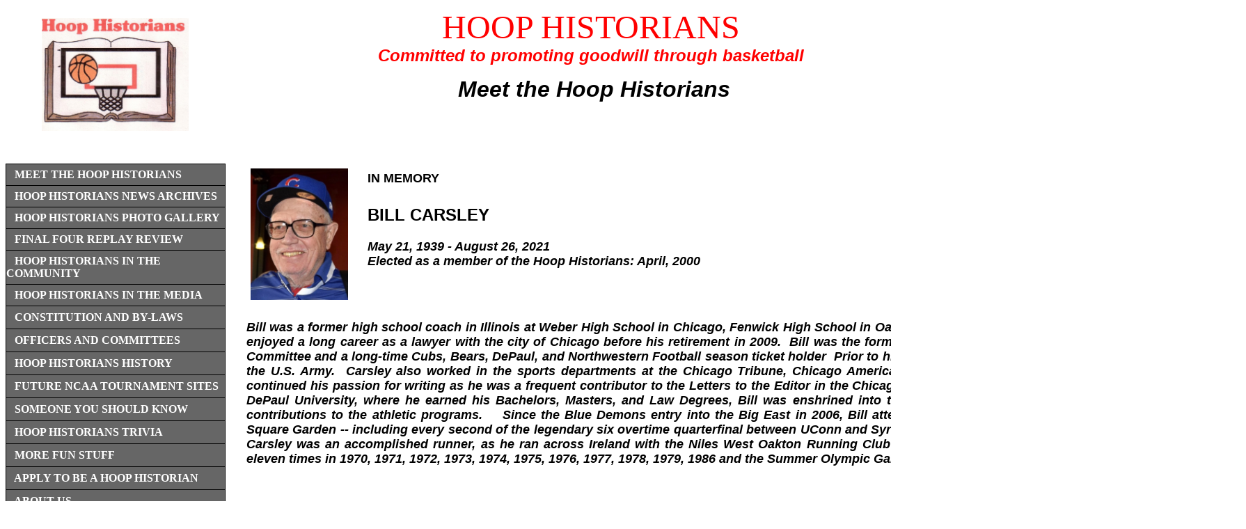

--- FILE ---
content_type: text/html
request_url: http://www.hoophistorians.com/bio-bill-carsley.htm
body_size: 5697
content:
<html>

<head>
<meta http-equiv="Content-Language" content="en-us">
<meta name="GENERATOR" content="Microsoft FrontPage 5.0">
<meta name="ProgId" content="FrontPage.Editor.Document">
<meta http-equiv="Content-Type" content="text/html; charset=windows-1252">
<title>HOOP HISTORIANS Committed to promoting goodwill through basketball
</title>
</head>

<body>

<table border="0" cellpadding="0" cellspacing="0" style="border-collapse: collapse" bordercolor="#111111" width="1782">
  <tr>
    <td width="315" height="208" style="border-left-style: none; border-left-width: medium; border-right-style: none; border-right-width: medium; border-top-style: none; border-top-width: medium">
    <p align="center"><br>
    <a href="http://www.hoophistorians.com">
    <img border="0" src="HoopHistoriansLogo.JPG" width="211" height="162"></a><br>
    <br>
&nbsp;</td>
    <td width="30" height="208" style="border-left-style: none; border-left-width: medium">&nbsp;</td>
    <td width="991" height="208" colspan="3">
    <p align="center"><font color="#FF0000" face="Arial Black" size="7">HOOP 
    HISTORIANS</font><font face="Arial Black" size="7"><br>
    </font><b><i><font face="Arial" size="5" color="#FF0000">Committed to 
    promoting goodwill through basketball
    </font>
    </i>
    </b></p>
    <p align="center"><b><font size="6" face="Arial"><i>&nbsp;Meet the Hoop 
    Historians<br>
    </i><br>
&nbsp;</font></b></td>
    <td width="446" height="208">
    <p align="center"><br>
    <a href="http://www.hoophistorians.com">
    <img border="0" src="HoopHistoriansLogo.JPG" width="211" height="162"></a><br>
    <br>
&nbsp;</td>
  </tr>
  <tr>
    <td width="315" height="11" style="border-left-style: none; border-left-width: medium; border-right-style: none; border-right-width: medium; border-top-style: none; border-top-width: medium">
    </td>
    <td width="30" height="11" style="border-left-style: none; border-left-width: medium"></td>
    <td width="151" height="11">
    </td>
    <td width="23" height="11">
    </td>
    <td width="817" height="11">
    </td>
    <td width="446" height="11">
    </td>
  </tr>
  <tr>
    <td width="315" align="left" style="border-style: solid; border-width: 1" bgcolor="#666666">
    <font color="#FFFFFF"><span style="font-size: 4pt">&nbsp;&nbsp;&nbsp;&nbsp;&nbsp;&nbsp;
    </span><br>
    </font><a href="members-home.htm" style="text-decoration: none"><b>
    <font face="Arial Narrow" color="#FFFFFF">&nbsp;&nbsp; </font></b></a>
    <b>
    <font color="#000000" face="Arial Narrow">
    <a style="text-decoration: none" href="members-home.htm">
    <font color="#FFFFFF">MEET THE HOOP HISTORIANS</font></a></font></b><font color="#FFFFFF"><br>
    </font><a href="members-home.htm" style="text-decoration: none"><b>
    <font face="Arial Narrow" style="font-size: 4pt" color="#FFFFFF">&nbsp;&nbsp;&nbsp;
    </font></b></a></td>
    <td width="30" style="border-left-style: solid; border-left-width: 1">&nbsp;</td>
    <td width="151" rowspan="6">
    <p align="center">
    <img border="0" src="pic-bill-carsley.png" width="140" height="189"></td>
    <td width="23" rowspan="6">&nbsp;</td>
    <td width="1263" colspan="2" rowspan="6"><b><font face="Arial" size="4">IN 
    MEMORY <br>
    </font><font face="Arial" size="5"><br>
    BILL 
    CARSLEY<br>
    </font><font face="Arial" size="4">
    <br>
    <i>May 21, 1939 - August 26, 2021</i></font><i><font face="Arial" size="4"><br>
    Elected as a member of the Hoop Historians: April, 2000<br>
    <br>
&nbsp;</font></i></b></td>
  </tr>
  <tr>
    <td width="315" align="left" style="border-style: solid; border-width: 1" bgcolor="#666666">
    <font color="#FFFFFF"><span style="font-size: 4pt">&nbsp;&nbsp; </span><br>
    </font>
    <b><font face="Arial Narrow" color="#FFFFFF">&nbsp;&nbsp;
    <a style="text-decoration: none" href="news-home.htm">
    <font color="#FFFFFF">HOOP HISTORIANS NEWS ARCHIVES</font></a></font></b><font color="#FFFFFF"><br>
    <span style="font-size: 4pt">&nbsp;&nbsp; </span></font></td>
    <td width="30" style="border-left-style: solid; border-left-width: 1">&nbsp;</td>
  </tr>
  <tr>
    <td width="315" align="left" style="border-style: solid; border-width: 1" bgcolor="#666666">
    <font color="#FFFFFF"><span style="font-size: 4pt">&nbsp;&nbsp; </span><br>
    </font>
    <b><font face="Arial Narrow" color="#FFFFFF">&nbsp;&nbsp;
    <a style="text-decoration: none" href="gallery.htm"><font color="#FFFFFF">
    HOOP HISTORIANS PHOTO GALLERY</font></a></font></b><a href="members-home.htm" style="text-decoration: none"><b><font face="Arial Narrow" style="font-size: 4pt" color="#FFFFFF">&nbsp;
    <br>
&nbsp; </font></b></a></td>
    <td width="30" style="border-left-style: solid; border-left-width: 1">&nbsp;</td>
  </tr>
  <tr>
    <td width="315" align="left" style="border-style: solid; border-width: 1" bgcolor="#666666">
    <font color="#FFFFFF"><span style="font-size: 4pt">&nbsp; </span><br>
    </font><b><font face="Arial Narrow" color="#FFFFFF">&nbsp;&nbsp; </font>
    <a style="text-decoration: none" href="review-home.htm">
    <font face="Arial Narrow" color="#FFFFFF">FINAL FOUR REPLAY REVIEW</font></a></b><font color="#FFFFFF"><br>
    </font><a href="members-home.htm" style="text-decoration: none"><b>
    <font face="Arial Narrow" style="font-size: 4pt" color="#FFFFFF">&nbsp;&nbsp;&nbsp;
    </font></b></a></td>
    <td width="30" style="border-left-style: solid; border-left-width: 1">&nbsp;</td>
  </tr>
  <tr>
    <td width="315" align="left" style="border-style: solid; border-width: 1" bgcolor="#666666">
    <font color="#FFFFFF"><span style="font-size: 4pt">&nbsp;&nbsp; </span><br>
    </font><b><font face="Arial Narrow" color="#FFFFFF">&nbsp;&nbsp; </font>
    <a style="text-decoration: none" href="legore2015.htm">
    <font face="Arial Narrow" color="#FFFFFF">HOOP HISTORIANS IN THE COMMUNITY</font></a></b><font color="#FFFFFF"><br>
    </font><a href="members-home.htm" style="text-decoration: none"><b>
    <font face="Arial Narrow" style="font-size: 4pt" color="#FFFFFF">&nbsp;&nbsp;&nbsp;
    </font></b></a></td>
    <td width="30" style="border-left-style: solid; border-left-width: 1">&nbsp;</td>
  </tr>
  <tr>
    <td width="315" align="left" style="border-style: solid; border-width: 1" bgcolor="#666666">
    <font color="#FFFFFF"><span style="font-size: 4pt">&nbsp;&nbsp; </span><br>
    </font><b><font face="Arial Narrow" color="#FFFFFF">&nbsp;&nbsp; </font>
    <a style="text-decoration: none" href="media.htm">
    <font face="Arial Narrow" color="#FFFFFF">HOOP HISTORIANS IN THE MEDIA</font></a></b><font color="#FFFFFF"><br>
    </font><a href="members-home.htm" style="text-decoration: none"><b>
    <font face="Arial Narrow" style="font-size: 4pt" color="#FFFFFF">&nbsp;&nbsp;&nbsp;
    </font></b></a></td>
    <td width="30" style="border-left-style: solid; border-left-width: 1">&nbsp;</td>
  </tr>
  <tr>
    <td width="315" align="left" style="border-style: solid; border-width: 1" bgcolor="#666666">
    <font color="#FFFFFF"><span style="font-size: 4pt">&nbsp;&nbsp; </span><br>
    </font><b><font face="Arial Narrow" color="#FFFFFF">&nbsp;&nbsp; </font>
    <a style="text-decoration: none" href="bylaws.htm">
    <font face="Arial Narrow" color="#FFFFFF">CONSTITUTION AND BY-LAWS</font></a></b><font color="#FFFFFF"><br>
    </font><a href="members-home.htm" style="text-decoration: none"><b>
    <font face="Arial Narrow" style="font-size: 4pt" color="#FFFFFF">&nbsp;&nbsp;&nbsp;
    </font></b></a></td>
    <td width="30" style="border-left-style: solid; border-left-width: 1">&nbsp;</td>
    <td width="1436" rowspan="10" colspan="4">
    <p align="justify"><b><i><font face="Arial" size="4"><br>
    Bill was a former high school coach in Illinois at Weber High School in Chicago, 
Fenwick High School in Oak Park and Saint George High School in Evanston.&nbsp; Carsley enjoyed a long career as a lawyer with the city of Chicago before his 
retirement in 2009.&nbsp; Bill was the former chairperson of the Chicago Bar 
Association Sports Law Committee and a&nbsp;long-time Cubs, Bears, DePaul, and 
Northwestern Football season ticket holder&nbsp; Prior to his law career, Bill 
was granted an honorable discharge from 
    the U.S. Army.&nbsp; Carsley also worked in the sports departments at the Chicago 
    Tribune, Chicago American (later The Chicago Today) and City News Bureau.&nbsp; Bill  continued his passion for writing as he 
    was a frequent 
contributor to the Letters to the Editor in the Chicago daily newspapers.&nbsp; 
As a big supporter of his alma mater, DePaul University, where he earned his 
Bachelors, Masters, and Law Degrees, Bill was enshrined into the university's 
Hall of Fame in 2008 for his never ending contributions to the athletic 
programs.&nbsp;&nbsp;&nbsp; Since the Blue Demons entry into the Big East in 
2006, Bill  attended every game of the Big East Tournament in 
    Madison Square Garden -- including every second of the legendary six 
overtime quarterfinal between UConn and Syracuse in 2009.&nbsp; When not running 
out to a basketball game, Carsley was an accomplished runner, as he ran 
across Ireland with the Niles West Oakton Running Club during the fall of 2004.&nbsp; 
    Bill has attended the
    </font>
</i><font face="Arial" size="4">
    <i>Super Bowl eleven times in 1970, 1971, 1972, 1973, 1974, 1975, 1976, 1977, 1978, 1979, 
    1986 and the Summer Olympic Games in 1976, 1984, 1996.</i></font><i><font face="Arial" size="4"><br>
&nbsp;</font></i></b></p>
    <p align="justify"><i><b><font size="4" face="Arial"><br>
    <br>
&nbsp;</font></b></i></td>
  </tr>
  <tr>
    <td width="315" align="left" style="border-style: solid; border-width: 1" bgcolor="#666666">
    <font color="#FFFFFF"><span style="font-size: 4pt">&nbsp;&nbsp; </span><br>
    </font><b><font face="Arial Narrow" color="#FFFFFF">&nbsp;&nbsp; </font>
    <a style="text-decoration: none" href="directors.htm">
    <font face="Arial Narrow" color="#FFFFFF">OFFICERS AND COMMITTEES</font></a></b><font color="#FFFFFF"><br>
    </font><a href="members-home.htm" style="text-decoration: none"><b>
    <font face="Arial Narrow" style="font-size: 4pt" color="#FFFFFF">&nbsp;&nbsp;&nbsp;
    </font></b></a></td>
    <td width="30" style="border-left-style: solid; border-left-width: 1">&nbsp;</td>
  </tr>
  <tr>
    <td width="315" align="left" style="border-style: solid; border-width: 1" bgcolor="#666666">
    <font color="#FFFFFF"><span style="font-size: 4pt">&nbsp;&nbsp; </span><br>
    </font>
    <b>
    <font color="#000000" face="Arial Narrow"><font color="#FFFFFF">&nbsp;&nbsp; <a style="text-decoration: none" href="history.htm">
    <font color="#FFFFFF">HOOP HISTORIANS HISTORY</font></a></font></a></font></b><font color="#FFFFFF"><br>
    </font><a href="members-home.htm" style="text-decoration: none"><b>
    <font face="Arial Narrow" style="font-size: 4pt" color="#FFFFFF">&nbsp;&nbsp;&nbsp;
    </font></b></a></td>
    <td width="30" style="border-left-style: solid; border-left-width: 1">&nbsp;</td>
  </tr>
  <tr>
    <td width="315" align="left" style="border-style: solid; border-width: 1" bgcolor="#666666">
    <font color="#FFFFFF"><span style="font-size: 4pt">&nbsp;&nbsp; </span><br>
    </font><b><font face="Arial Narrow" color="#FFFFFF">&nbsp;&nbsp; </font>
    <a style="text-decoration: none" href="futuresites.htm">
    <font face="Arial Narrow" color="#FFFFFF">FUTURE NCAA TOURNAMENT SITES</font></a></b><font color="#FFFFFF"><br>
    </font><a href="members-home.htm" style="text-decoration: none"><b>
    <font face="Arial Narrow" style="font-size: 4pt" color="#FFFFFF">&nbsp;&nbsp;&nbsp;
    </font></b></a></td>
    <td width="30" style="border-left-style: solid; border-left-width: 1">&nbsp;</td>
  </tr>
  <tr>
    <td width="315" align="left" style="border-style: solid; border-width: 1" bgcolor="#666666">
    <font color="#FFFFFF"><span style="font-size: 4pt">&nbsp;&nbsp; </span><br>
    </font><b><font face="Arial Narrow" color="#FFFFFF">&nbsp;&nbsp; </font>
    <a style="text-decoration: none" href="someone.htm">
    <font face="Arial Narrow" color="#FFFFFF">SOMEONE YOU SHOULD KNOW</font></a></b><font color="#FFFFFF"><br>
    </font><a href="members-home.htm" style="text-decoration: none"><b>
    <font face="Arial Narrow" style="font-size: 4pt" color="#FFFFFF">&nbsp;&nbsp;&nbsp;
    </font></b></a></td>
    <td width="30" style="border-left-style: solid; border-left-width: 1">&nbsp;</td>
  </tr>
  <tr>
    <td width="315" align="left" style="border-style: solid; border-width: 1" bgcolor="#666666">
    <font color="#FFFFFF"><span style="font-size: 4pt">&nbsp;&nbsp; </span><br>
    </font>
    <b><font color="#FFFFFF" face="Arial Narrow">&nbsp;&nbsp; </font>
    <a style="text-decoration: none" href="trivia.htm">
    <font face="Arial Narrow" color="#FFFFFF">HOOP HISTORIANS TRIVIA</font></a></b><font color="#FFFFFF"><br>
    </font><a href="members-home.htm" style="text-decoration: none"><b>
    <font face="Arial Narrow" style="font-size: 4pt" color="#FFFFFF">&nbsp;&nbsp;&nbsp;
    </font></b></a></td>
    <td width="30" style="border-left-style: solid; border-left-width: 1">&nbsp;</td>
  </tr>
  <tr>
    <td width="315" align="left" style="border-style: solid; border-width: 1" bgcolor="#666666">
    <font color="#FFFFFF"><span style="font-size: 4pt">&nbsp;&nbsp; </span><br>
    </font><b><font face="Arial Narrow" color="#FFFFFF">&nbsp;&nbsp; </font>
    <a style="text-decoration: none" href="funstuff.htm">
    <font face="Arial Narrow" color="#FFFFFF">MORE FUN STUFF</font></a></b><font color="#FFFFFF"><br>
    </font><a href="members-home.htm" style="text-decoration: none"><b>
    <font face="Arial Narrow" style="font-size: 4pt" color="#FFFFFF">&nbsp;&nbsp;&nbsp;
    </font></b></a></td>
    <td width="30" style="border-left-style: solid; border-left-width: 1">&nbsp;</td>
  </tr>
  <tr>
    <td width="315" align="left" style="border-style: solid; border-width: 1" bgcolor="#666666">
    <font color="#FFFFFF"><span style="font-size: 4pt">&nbsp;&nbsp;&nbsp; </span>
    <br>
    </font><b><font face="Arial Narrow" color="#FFFFFF">&nbsp;&nbsp; </font>
    <a style="text-decoration: none" href="application.htm">
    <font face="Arial Narrow" color="#FFFFFF">APPLY TO BE A HOOP HISTORIAN</font></a></b><font color="#FFFFFF"><br>
    </font><a href="members-home.htm" style="text-decoration: none"><b>
    <font face="Arial Narrow" style="font-size: 4pt" color="#FFFFFF">&nbsp;&nbsp;&nbsp;
    </font></b></a></td>
    <td width="30" style="border-left-style: solid; border-left-width: 1">&nbsp;</td>
  </tr>
  <tr>
    <td width="315" align="left" style="border-style: solid; border-width: 1" bgcolor="#666666">
    <font color="#FFFFFF"><span style="font-size: 4pt">&nbsp;&nbsp;&nbsp; </span>
    <br>
    </font><b><font face="Arial Narrow" color="#FFFFFF">&nbsp;&nbsp; </font>
    <a style="text-decoration: none" href="aboutus.htm">
    <font face="Arial Narrow" color="#FFFFFF">ABOUT US</font></a></b><font color="#FFFFFF"><br>
    </font><a href="members-home.htm" style="text-decoration: none"><b>
    <font face="Arial Narrow" style="font-size: 4pt" color="#FFFFFF">&nbsp;&nbsp;&nbsp;
    </font></b></a></td>
    <td width="30" style="border-left-style: solid; border-left-width: 1">&nbsp;</td>
  </tr>
  <tr>
    <td width="315" style="border-style: solid; border-width: 1" bgcolor="#666666" align="left">
    <font color="#FFFFFF" style="font-size: 4pt">&nbsp; <br>
    </font><b><font color="#FFFFFF" face="Arial Narrow">&nbsp;&nbsp;
    <a href="contactus.htm" style="text-decoration: none"><font color="#FFFFFF">
    CONTACT US</font></a><br>
    </font></b><font color="#FFFFFF"><span style="font-size: 4pt">&nbsp; </span>
    </font></td>
    <td width="30" style="border-left-style: solid; border-left-width: 1">&nbsp;</td>
  </tr>
  <tr>
    <td width="315" style="border-top-style: solid; border-top-width: 1">&nbsp;</td>
    <td width="30">&nbsp;</td>
    <td width="991" colspan="3">&nbsp;</td>
    <td width="446">&nbsp;</td>
  </tr>
</table>
<table border="0" cellpadding="0" cellspacing="0" style="border-collapse: collapse" bordercolor="#111111" width="100%">
  <tr>
    <td width="18%"><br>
    <br>
    <br>
    <br>
    <br>
    <br>
    <br>
    <br>
    <br>
    <br>
&nbsp;</td>
    <td width="1%">&nbsp;</td>
    <td width="11%">
    <img border="0" src="pic-bill-carsley-1.png" width="173" height="306"></td>
    <td width="1%">&nbsp;</td>
    <td width="20%">
    <img border="0" src="pic-bill-carsley-2.png" width="345" height="305"></td>
    <td width="1%">&nbsp;</td>
    <td width="13%">
    <img border="0" src="pic-bill-carsley-3.jpg" width="211" height="303"></td>
    <td width="1%">&nbsp;</td>
    <td width="34%">
    <img border="0" src="pic-bill-carsley-4.png" width="286" height="300"></td>
  </tr>
  </table>

<p><i><b><font face="Arial">Hoop Historians Biographies:&nbsp;&nbsp;&nbsp;<font color="#0000FF">
</font>
<a href="bio-fred-allman.htm">Fred Allman</a><font color="#0000FF"> - </font> <a href="bio-larry-baker.htm">
Larry Baker</a><font color="#0000FF"> - </font> <a href="bio-guy-baldwin.htm">
Guy Baldwin</a><font color="#0000FF"> - </font> <a href="bio-steve-bennett.htm">Steve Bennett</a><font color="#0000FF"> -
</font>
<a href="bio-al-benninger.htm">Al Benninger</a><font color="#0000FF"> - </font>
<a href="bio-brian-burmeister.htm">Brian Burmeister</a><font color="#0000FF"> -
</font><a href="http://www.hoophistorians.com/bio-edward-burns.htm">Edward Burns</a><font color="#0000FF"> -
</font>
<a href="bio-bill-carsley.htm">Bill Carsley</a><font color="#0000FF"> - </font>
<a href="bio-hersh-cherson.htm">Hersh Cherson</a><font color="#0000FF"> - </font>
<a href="http://www.hoophistorians.com/adrian-collins.htm">Adrian Collins</a><font color="#0000FF"> -
</font>
<a href="bio-donny-daniels.htm">Donny Daniels</a><font color="#0000FF"> - </font>
<a href="bio-dave-degrace.htm">Dave DeGrace</a><font color="#0000FF"> - </font>
<a href="bio-dennis-degraff.htm">Dennis DeGraff</a><font color="#0000FF"> -
</font>
<a href="bio-matt-degraff.htm">Matt DeGraff</a><font color="#0000FF"> - </font>
<a href="bio-cal-dilworth.htm">Cal Dilworth</a><font color="#0000FF"> -
<a href="bio-ebony-donahue.htm">Ebony Donahue</a> -
<a href="http://www.hoophistorians.com/bio-doug-erickson.htm">Doug Erickson</a> 
- </font>
<a href="bio-joe-flaherty.htm">Joe Flaherty</a><font color="#0000FF"> - </font> <a href="bio-david-fray.htm">
David Fray</a><font color="#0000FF"> - </font>
<a href="http://www.hoophistorians.com.bio-jim-french.htm">Jim French</a><font color="#0000FF"> -
</font> <a href="bio-don-fromknecht.htm">Don Fromknecht</a><font color="#0000FF"> -
</font> <a href="bio-john-genova.htm">
John Genova</a><font color="#0000FF"> - </font> <a href="bio-carrie-gibbons.htm">Carrie Gibbons</a><font color="#0000FF"> -
</font>
<a href="bio-mike-gibbons.htm">Mike Gibbons</a><font color="#0000FF"> - </font> <a href="bio-jim-harrick.htm">
Jim Harrick</a><font color="#0000FF"> - </font> <a href="bio-billy-haynes.htm">Billy T Haynes</a><font color="#0000FF"> 
- <a href="bio-roland-hemond.htm">Roland Hemond </a>- </font>
<a href="http://www.hoophistorians.com/bio-larry-holley.htm">Larry Holley </a>
<font color="#0000FF">- </font> <a href="bio-dave-holmquist.htm">Dave Holmquist
</a><font color="#0000FF">- </font>
<a href="bio-bob-hutchings.htm">Bob Hutchings</a><font color="#0000FF"> - </font> <a href="bio-pat-irvine.htm">
Pat Irvine</a><font color="#0000FF"> - </font> <a href="bio-bill-jauss.htm">Bill Jauss</a><font color="#0000FF"> -
</font>
<a href="bio-mike-johnson.htm">Mike Johnson</a><font color="#0000FF"> - </font> <a href="bio-mike-kerry.htm">
Mike Kerry</a><font color="#0000FF"> - </font> <a href="bio-dorothy-kim.htm">Dorothy Kim</a><font color="#0000FF"> -
</font>
<a href="bio-surl-kim.htm">Surl Kim</a><font color="#0000FF"> - </font> <a href="bio-neil-king.htm">Neil King</a><font color="#0000FF"> 
- </font><a href="http://www.hoophistorians.com/bio-ramon-kirkland.htm">Ramon 
Kirkland</a><font color="#0000FF"> 
- </font> <a href="bio-joseph-klebon.htm">Joseph Klebon</a><font color="#0000FF"> -
<a href="bio-steve-lavin.htm">Steve Lavin</a> - </font>
<a href="bio-les-lombardi.htm">Les Lombardi</a><font color="#0000FF"> - </font> <a href="bio-joseph-lyons.htm">
Joseph Lyons</a><font color="#0000FF"> - </font> <a href="bio-don-mackay.htm">Don MacKay</a><font color="#0000FF"> -
</font>
<a href="bio-nancy-mackay.htm">Nancy MacKay</a><font color="#0000FF"> - </font>
<a href="bio-joe-makowski.htm">Joe Makowski</a><font color="#0000FF"> - </font>
<a href="bio-martin-makowski.htm">Martin Makowski</a><font color="#0000FF"> -
</font>
<a href="bio-daniel-marinkovich.htm">Daniel Marinkovich</a><font color="#0000FF"> -&nbsp;</font><a href="bio-jim-martin.htm">Jim Martin</a><font color="#0000FF"> -
</font>
<a href="bio-david-mateer.htm">
David Mateer</a><font color="#0000FF"> - </font> <a href="bio-john-mayberry.htm">John Mayberry</a><font color="#0000FF"> -
</font>
<a href="bio-john-mccann.htm">John McCann</a><font color="#0000FF"> - </font> <a href="bio-john-p-mccann.htm">
John P McCann</a><font color="#0000FF"> - </font> <a href="bio-kevin-mccann.htm">Kevin McCann</a><font color="#0000FF"> -
</font>
<a href="bio-dennis-mishko.htm">Dennis Mishko</a><font color="#0000FF"> - </font>
<a href="bio-dennis-mishko-jr.htm">Dennis Mishko Jr</a><font color="#0000FF"> -
</font>
<a href="bio-jillian-mishko.htm">Jillian Mishko</a><font color="#0000FF"> -
</font>
<a href="bio-samantha-mishko.htm">Samantha Mishko</a><font color="#0000FF"> -
</font>
<a href="bio-ted-murphy.htm">Ted Murphy</a><font color="#0000FF"> - </font>
<a href="http://www.hoophistorians.com/bio-bill-mushrush.htm">Bill Mushrush</a><font color="#0000FF"> -
</font>
<a href="bio-marianne-parrillo.htm">Marianne Parrillo</a><font color="#0000FF"> -
</font>
<a href="bio-bren-petar.htm">Bren Petar</a><font color="#0000FF"> - </font>
<a href="http://www.hoophistorians.com/bio-brennan-petar.htm">Brennan Petar</a><font color="#0000FF"> 
- </font><a href="http://www.hoophistorians.com/bio-kitty-petar.htm">Kitty Petar</a><font color="#0000FF"> 
- </font> <a href="bio-ted-reineking.htm">
Ted Reineking</a><font color="#0000FF"> - </font>
<a href="bio-jimmy-rogers.htm">Jimmy Rogers</a><font color="#0000FF"> - </font>
<a href="bio-mike-rossman.htm">Mike Rossman</a><font color="#0000FF"> - </font> <a href="bio-al-sack.htm">Al 
Sack</a><font color="#0000FF"> - </font> <a href="bio-darren-sack.htm">Darren Sack</a><font color="#0000FF"> -
</font>
<a href="bio-rick-schabowski.htm">Rick Schabowski</a><font color="#0000FF"> -
<a href="bio-richie-schueler.htm">Richie Schueler</a> -&nbsp; </font>
<a href="bio-larry-seitlin.htm">Larry Seitlin</a><font color="#0000FF"> - </font>
<a href="bio-danette-shirley.htm">Danette Shirley</a><font color="#0000FF"> -
</font>
<a href="bio-joe-spagnolo.htm">Joe Spagnolo</a><font color="#0000FF"> - <a href="bio-paul-swanson.htm">Paul Swanson</a> 
- </font> <a href="bio-tom-tallarito.htm">Tom Tallarito</a><font color="#0000FF"> -
</font>
<a href="bio-rose-tate.htm">Rose Tate</a><font color="#0000FF"> - </font> <a href="bio-john-tierney.htm">John 
Tierney</a><font color="#0000FF"> - </font> <a href="bio-steve-traktman.htm">
Steve Traktman</a><font color="#0000FF"> - </font>
<a href="bio-dick-triptow.htm">Dick Triptow</a><font color="#0000FF"> -
</font>
<a href="bio-vern-vegso.htm">Vern Vegso</a><font color="#0000FF"> - </font> <a href="bio-jerry-wainwright.htm">
Jerry Wainwright</a><font color="#0000FF"> - </font> <a href="bio-gordon-welch.htm">Gordon Welch</a><font color="#0000FF"> -
</font>
<a href="bio-frank-wilson.htm">Frank Wilson</a><font color="#0000FF"> -
<a href="bio-jenna-wright.htm">Jenna Wright</a> -
<a href="bio-raymond-zebro.htm">Raymond Zebro</a> - </font> <a href="bio-bruce-ziemer.htm">
Bruce Ziemer</a></font></b></i></p>

<p>&nbsp;</p>

<p>&nbsp;</p>

</body>

</html>